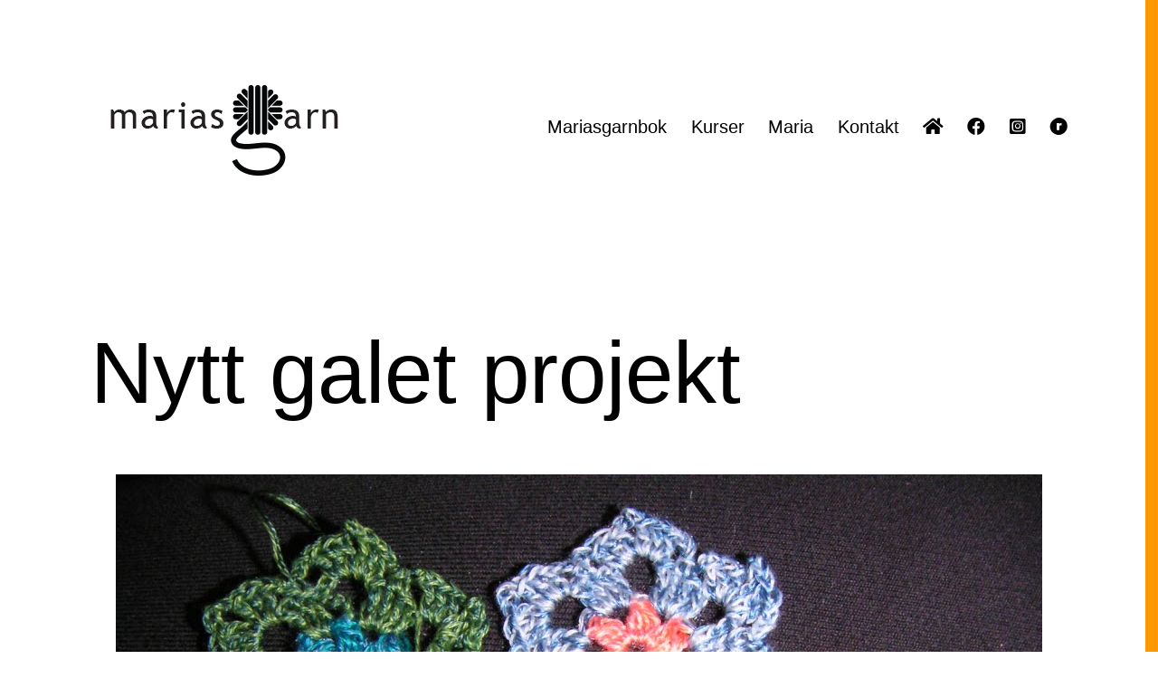

--- FILE ---
content_type: text/html; charset=UTF-8
request_url: http://mariasgarn.se/nytt-galet-projekt/
body_size: 12192
content:
<!doctype html>
<html lang="sv-SE" >
<head>
	<meta charset="UTF-8" />
	<meta name="viewport" content="width=device-width, initial-scale=1.0" />
	<title>Nytt galet projekt &#8211; Marias garn</title>
<meta name='robots' content='max-image-preview:large' />
	<style>img:is([sizes="auto" i], [sizes^="auto," i]) { contain-intrinsic-size: 3000px 1500px }</style>
	<link rel='dns-prefetch' href='//use.fontawesome.com' />
<link rel='dns-prefetch' href='//www.googletagmanager.com' />
<link rel="alternate" type="application/rss+xml" title="Marias garn &raquo; Webbflöde" href="http://mariasgarn.se/feed/" />
<link rel="alternate" type="application/rss+xml" title="Marias garn &raquo; Kommentarsflöde" href="http://mariasgarn.se/comments/feed/" />
<link rel="alternate" type="application/rss+xml" title="Marias garn &raquo; Kommentarsflöde för Nytt galet projekt" href="http://mariasgarn.se/nytt-galet-projekt/feed/" />
<script>
window._wpemojiSettings = {"baseUrl":"https:\/\/s.w.org\/images\/core\/emoji\/16.0.1\/72x72\/","ext":".png","svgUrl":"https:\/\/s.w.org\/images\/core\/emoji\/16.0.1\/svg\/","svgExt":".svg","source":{"concatemoji":"http:\/\/mariasgarn.se\/wp-includes\/js\/wp-emoji-release.min.js?ver=6.8.3"}};
/*! This file is auto-generated */
!function(s,n){var o,i,e;function c(e){try{var t={supportTests:e,timestamp:(new Date).valueOf()};sessionStorage.setItem(o,JSON.stringify(t))}catch(e){}}function p(e,t,n){e.clearRect(0,0,e.canvas.width,e.canvas.height),e.fillText(t,0,0);var t=new Uint32Array(e.getImageData(0,0,e.canvas.width,e.canvas.height).data),a=(e.clearRect(0,0,e.canvas.width,e.canvas.height),e.fillText(n,0,0),new Uint32Array(e.getImageData(0,0,e.canvas.width,e.canvas.height).data));return t.every(function(e,t){return e===a[t]})}function u(e,t){e.clearRect(0,0,e.canvas.width,e.canvas.height),e.fillText(t,0,0);for(var n=e.getImageData(16,16,1,1),a=0;a<n.data.length;a++)if(0!==n.data[a])return!1;return!0}function f(e,t,n,a){switch(t){case"flag":return n(e,"\ud83c\udff3\ufe0f\u200d\u26a7\ufe0f","\ud83c\udff3\ufe0f\u200b\u26a7\ufe0f")?!1:!n(e,"\ud83c\udde8\ud83c\uddf6","\ud83c\udde8\u200b\ud83c\uddf6")&&!n(e,"\ud83c\udff4\udb40\udc67\udb40\udc62\udb40\udc65\udb40\udc6e\udb40\udc67\udb40\udc7f","\ud83c\udff4\u200b\udb40\udc67\u200b\udb40\udc62\u200b\udb40\udc65\u200b\udb40\udc6e\u200b\udb40\udc67\u200b\udb40\udc7f");case"emoji":return!a(e,"\ud83e\udedf")}return!1}function g(e,t,n,a){var r="undefined"!=typeof WorkerGlobalScope&&self instanceof WorkerGlobalScope?new OffscreenCanvas(300,150):s.createElement("canvas"),o=r.getContext("2d",{willReadFrequently:!0}),i=(o.textBaseline="top",o.font="600 32px Arial",{});return e.forEach(function(e){i[e]=t(o,e,n,a)}),i}function t(e){var t=s.createElement("script");t.src=e,t.defer=!0,s.head.appendChild(t)}"undefined"!=typeof Promise&&(o="wpEmojiSettingsSupports",i=["flag","emoji"],n.supports={everything:!0,everythingExceptFlag:!0},e=new Promise(function(e){s.addEventListener("DOMContentLoaded",e,{once:!0})}),new Promise(function(t){var n=function(){try{var e=JSON.parse(sessionStorage.getItem(o));if("object"==typeof e&&"number"==typeof e.timestamp&&(new Date).valueOf()<e.timestamp+604800&&"object"==typeof e.supportTests)return e.supportTests}catch(e){}return null}();if(!n){if("undefined"!=typeof Worker&&"undefined"!=typeof OffscreenCanvas&&"undefined"!=typeof URL&&URL.createObjectURL&&"undefined"!=typeof Blob)try{var e="postMessage("+g.toString()+"("+[JSON.stringify(i),f.toString(),p.toString(),u.toString()].join(",")+"));",a=new Blob([e],{type:"text/javascript"}),r=new Worker(URL.createObjectURL(a),{name:"wpTestEmojiSupports"});return void(r.onmessage=function(e){c(n=e.data),r.terminate(),t(n)})}catch(e){}c(n=g(i,f,p,u))}t(n)}).then(function(e){for(var t in e)n.supports[t]=e[t],n.supports.everything=n.supports.everything&&n.supports[t],"flag"!==t&&(n.supports.everythingExceptFlag=n.supports.everythingExceptFlag&&n.supports[t]);n.supports.everythingExceptFlag=n.supports.everythingExceptFlag&&!n.supports.flag,n.DOMReady=!1,n.readyCallback=function(){n.DOMReady=!0}}).then(function(){return e}).then(function(){var e;n.supports.everything||(n.readyCallback(),(e=n.source||{}).concatemoji?t(e.concatemoji):e.wpemoji&&e.twemoji&&(t(e.twemoji),t(e.wpemoji)))}))}((window,document),window._wpemojiSettings);
</script>
<style id='wp-emoji-styles-inline-css'>

	img.wp-smiley, img.emoji {
		display: inline !important;
		border: none !important;
		box-shadow: none !important;
		height: 1em !important;
		width: 1em !important;
		margin: 0 0.07em !important;
		vertical-align: -0.1em !important;
		background: none !important;
		padding: 0 !important;
	}
</style>
<link rel='stylesheet' id='wp-block-library-css' href='http://mariasgarn.se/wp-includes/css/dist/block-library/style.min.css?ver=6.8.3' media='all' />
<style id='wp-block-library-theme-inline-css'>
.wp-block-audio :where(figcaption){color:#555;font-size:13px;text-align:center}.is-dark-theme .wp-block-audio :where(figcaption){color:#ffffffa6}.wp-block-audio{margin:0 0 1em}.wp-block-code{border:1px solid #ccc;border-radius:4px;font-family:Menlo,Consolas,monaco,monospace;padding:.8em 1em}.wp-block-embed :where(figcaption){color:#555;font-size:13px;text-align:center}.is-dark-theme .wp-block-embed :where(figcaption){color:#ffffffa6}.wp-block-embed{margin:0 0 1em}.blocks-gallery-caption{color:#555;font-size:13px;text-align:center}.is-dark-theme .blocks-gallery-caption{color:#ffffffa6}:root :where(.wp-block-image figcaption){color:#555;font-size:13px;text-align:center}.is-dark-theme :root :where(.wp-block-image figcaption){color:#ffffffa6}.wp-block-image{margin:0 0 1em}.wp-block-pullquote{border-bottom:4px solid;border-top:4px solid;color:currentColor;margin-bottom:1.75em}.wp-block-pullquote cite,.wp-block-pullquote footer,.wp-block-pullquote__citation{color:currentColor;font-size:.8125em;font-style:normal;text-transform:uppercase}.wp-block-quote{border-left:.25em solid;margin:0 0 1.75em;padding-left:1em}.wp-block-quote cite,.wp-block-quote footer{color:currentColor;font-size:.8125em;font-style:normal;position:relative}.wp-block-quote:where(.has-text-align-right){border-left:none;border-right:.25em solid;padding-left:0;padding-right:1em}.wp-block-quote:where(.has-text-align-center){border:none;padding-left:0}.wp-block-quote.is-large,.wp-block-quote.is-style-large,.wp-block-quote:where(.is-style-plain){border:none}.wp-block-search .wp-block-search__label{font-weight:700}.wp-block-search__button{border:1px solid #ccc;padding:.375em .625em}:where(.wp-block-group.has-background){padding:1.25em 2.375em}.wp-block-separator.has-css-opacity{opacity:.4}.wp-block-separator{border:none;border-bottom:2px solid;margin-left:auto;margin-right:auto}.wp-block-separator.has-alpha-channel-opacity{opacity:1}.wp-block-separator:not(.is-style-wide):not(.is-style-dots){width:100px}.wp-block-separator.has-background:not(.is-style-dots){border-bottom:none;height:1px}.wp-block-separator.has-background:not(.is-style-wide):not(.is-style-dots){height:2px}.wp-block-table{margin:0 0 1em}.wp-block-table td,.wp-block-table th{word-break:normal}.wp-block-table :where(figcaption){color:#555;font-size:13px;text-align:center}.is-dark-theme .wp-block-table :where(figcaption){color:#ffffffa6}.wp-block-video :where(figcaption){color:#555;font-size:13px;text-align:center}.is-dark-theme .wp-block-video :where(figcaption){color:#ffffffa6}.wp-block-video{margin:0 0 1em}:root :where(.wp-block-template-part.has-background){margin-bottom:0;margin-top:0;padding:1.25em 2.375em}
</style>
<style id='classic-theme-styles-inline-css'>
/*! This file is auto-generated */
.wp-block-button__link{color:#fff;background-color:#32373c;border-radius:9999px;box-shadow:none;text-decoration:none;padding:calc(.667em + 2px) calc(1.333em + 2px);font-size:1.125em}.wp-block-file__button{background:#32373c;color:#fff;text-decoration:none}
</style>
<link rel='stylesheet' id='twenty-twenty-one-custom-color-overrides-css' href='http://mariasgarn.se/wp-content/themes/twentytwentyone/assets/css/custom-color-overrides.css?ver=2.5' media='all' />
<style id='twenty-twenty-one-custom-color-overrides-inline-css'>
:root .editor-styles-wrapper{--global--color-background: #ffffff;--global--color-primary: #000;--global--color-secondary: #000;--button--color-background: #000;--button--color-text-hover: #000;}
</style>
<style id='font-awesome-svg-styles-default-inline-css'>
.svg-inline--fa {
  display: inline-block;
  height: 1em;
  overflow: visible;
  vertical-align: -.125em;
}
</style>
<link rel='stylesheet' id='font-awesome-svg-styles-css' href='http://mariasgarn.se/wp-content/uploads/font-awesome/v5.15.4/css/svg-with-js.css' media='all' />
<style id='font-awesome-svg-styles-inline-css'>
   .wp-block-font-awesome-icon svg::before,
   .wp-rich-text-font-awesome-icon svg::before {content: unset;}
</style>
<style id='global-styles-inline-css'>
:root{--wp--preset--aspect-ratio--square: 1;--wp--preset--aspect-ratio--4-3: 4/3;--wp--preset--aspect-ratio--3-4: 3/4;--wp--preset--aspect-ratio--3-2: 3/2;--wp--preset--aspect-ratio--2-3: 2/3;--wp--preset--aspect-ratio--16-9: 16/9;--wp--preset--aspect-ratio--9-16: 9/16;--wp--preset--color--black: #000000;--wp--preset--color--cyan-bluish-gray: #abb8c3;--wp--preset--color--white: #FFFFFF;--wp--preset--color--pale-pink: #f78da7;--wp--preset--color--vivid-red: #cf2e2e;--wp--preset--color--luminous-vivid-orange: #ff6900;--wp--preset--color--luminous-vivid-amber: #fcb900;--wp--preset--color--light-green-cyan: #7bdcb5;--wp--preset--color--vivid-green-cyan: #00d084;--wp--preset--color--pale-cyan-blue: #8ed1fc;--wp--preset--color--vivid-cyan-blue: #0693e3;--wp--preset--color--vivid-purple: #9b51e0;--wp--preset--color--dark-gray: #28303D;--wp--preset--color--gray: #39414D;--wp--preset--color--green: #D1E4DD;--wp--preset--color--blue: #D1DFE4;--wp--preset--color--purple: #D1D1E4;--wp--preset--color--red: #E4D1D1;--wp--preset--color--orange: #E4DAD1;--wp--preset--color--yellow: #EEEADD;--wp--preset--gradient--vivid-cyan-blue-to-vivid-purple: linear-gradient(135deg,rgba(6,147,227,1) 0%,rgb(155,81,224) 100%);--wp--preset--gradient--light-green-cyan-to-vivid-green-cyan: linear-gradient(135deg,rgb(122,220,180) 0%,rgb(0,208,130) 100%);--wp--preset--gradient--luminous-vivid-amber-to-luminous-vivid-orange: linear-gradient(135deg,rgba(252,185,0,1) 0%,rgba(255,105,0,1) 100%);--wp--preset--gradient--luminous-vivid-orange-to-vivid-red: linear-gradient(135deg,rgba(255,105,0,1) 0%,rgb(207,46,46) 100%);--wp--preset--gradient--very-light-gray-to-cyan-bluish-gray: linear-gradient(135deg,rgb(238,238,238) 0%,rgb(169,184,195) 100%);--wp--preset--gradient--cool-to-warm-spectrum: linear-gradient(135deg,rgb(74,234,220) 0%,rgb(151,120,209) 20%,rgb(207,42,186) 40%,rgb(238,44,130) 60%,rgb(251,105,98) 80%,rgb(254,248,76) 100%);--wp--preset--gradient--blush-light-purple: linear-gradient(135deg,rgb(255,206,236) 0%,rgb(152,150,240) 100%);--wp--preset--gradient--blush-bordeaux: linear-gradient(135deg,rgb(254,205,165) 0%,rgb(254,45,45) 50%,rgb(107,0,62) 100%);--wp--preset--gradient--luminous-dusk: linear-gradient(135deg,rgb(255,203,112) 0%,rgb(199,81,192) 50%,rgb(65,88,208) 100%);--wp--preset--gradient--pale-ocean: linear-gradient(135deg,rgb(255,245,203) 0%,rgb(182,227,212) 50%,rgb(51,167,181) 100%);--wp--preset--gradient--electric-grass: linear-gradient(135deg,rgb(202,248,128) 0%,rgb(113,206,126) 100%);--wp--preset--gradient--midnight: linear-gradient(135deg,rgb(2,3,129) 0%,rgb(40,116,252) 100%);--wp--preset--gradient--purple-to-yellow: linear-gradient(160deg, #D1D1E4 0%, #EEEADD 100%);--wp--preset--gradient--yellow-to-purple: linear-gradient(160deg, #EEEADD 0%, #D1D1E4 100%);--wp--preset--gradient--green-to-yellow: linear-gradient(160deg, #D1E4DD 0%, #EEEADD 100%);--wp--preset--gradient--yellow-to-green: linear-gradient(160deg, #EEEADD 0%, #D1E4DD 100%);--wp--preset--gradient--red-to-yellow: linear-gradient(160deg, #E4D1D1 0%, #EEEADD 100%);--wp--preset--gradient--yellow-to-red: linear-gradient(160deg, #EEEADD 0%, #E4D1D1 100%);--wp--preset--gradient--purple-to-red: linear-gradient(160deg, #D1D1E4 0%, #E4D1D1 100%);--wp--preset--gradient--red-to-purple: linear-gradient(160deg, #E4D1D1 0%, #D1D1E4 100%);--wp--preset--font-size--small: 18px;--wp--preset--font-size--medium: 20px;--wp--preset--font-size--large: 24px;--wp--preset--font-size--x-large: 42px;--wp--preset--font-size--extra-small: 16px;--wp--preset--font-size--normal: 20px;--wp--preset--font-size--extra-large: 40px;--wp--preset--font-size--huge: 96px;--wp--preset--font-size--gigantic: 144px;--wp--preset--spacing--20: 0.44rem;--wp--preset--spacing--30: 0.67rem;--wp--preset--spacing--40: 1rem;--wp--preset--spacing--50: 1.5rem;--wp--preset--spacing--60: 2.25rem;--wp--preset--spacing--70: 3.38rem;--wp--preset--spacing--80: 5.06rem;--wp--preset--shadow--natural: 6px 6px 9px rgba(0, 0, 0, 0.2);--wp--preset--shadow--deep: 12px 12px 50px rgba(0, 0, 0, 0.4);--wp--preset--shadow--sharp: 6px 6px 0px rgba(0, 0, 0, 0.2);--wp--preset--shadow--outlined: 6px 6px 0px -3px rgba(255, 255, 255, 1), 6px 6px rgba(0, 0, 0, 1);--wp--preset--shadow--crisp: 6px 6px 0px rgba(0, 0, 0, 1);}:where(.is-layout-flex){gap: 0.5em;}:where(.is-layout-grid){gap: 0.5em;}body .is-layout-flex{display: flex;}.is-layout-flex{flex-wrap: wrap;align-items: center;}.is-layout-flex > :is(*, div){margin: 0;}body .is-layout-grid{display: grid;}.is-layout-grid > :is(*, div){margin: 0;}:where(.wp-block-columns.is-layout-flex){gap: 2em;}:where(.wp-block-columns.is-layout-grid){gap: 2em;}:where(.wp-block-post-template.is-layout-flex){gap: 1.25em;}:where(.wp-block-post-template.is-layout-grid){gap: 1.25em;}.has-black-color{color: var(--wp--preset--color--black) !important;}.has-cyan-bluish-gray-color{color: var(--wp--preset--color--cyan-bluish-gray) !important;}.has-white-color{color: var(--wp--preset--color--white) !important;}.has-pale-pink-color{color: var(--wp--preset--color--pale-pink) !important;}.has-vivid-red-color{color: var(--wp--preset--color--vivid-red) !important;}.has-luminous-vivid-orange-color{color: var(--wp--preset--color--luminous-vivid-orange) !important;}.has-luminous-vivid-amber-color{color: var(--wp--preset--color--luminous-vivid-amber) !important;}.has-light-green-cyan-color{color: var(--wp--preset--color--light-green-cyan) !important;}.has-vivid-green-cyan-color{color: var(--wp--preset--color--vivid-green-cyan) !important;}.has-pale-cyan-blue-color{color: var(--wp--preset--color--pale-cyan-blue) !important;}.has-vivid-cyan-blue-color{color: var(--wp--preset--color--vivid-cyan-blue) !important;}.has-vivid-purple-color{color: var(--wp--preset--color--vivid-purple) !important;}.has-black-background-color{background-color: var(--wp--preset--color--black) !important;}.has-cyan-bluish-gray-background-color{background-color: var(--wp--preset--color--cyan-bluish-gray) !important;}.has-white-background-color{background-color: var(--wp--preset--color--white) !important;}.has-pale-pink-background-color{background-color: var(--wp--preset--color--pale-pink) !important;}.has-vivid-red-background-color{background-color: var(--wp--preset--color--vivid-red) !important;}.has-luminous-vivid-orange-background-color{background-color: var(--wp--preset--color--luminous-vivid-orange) !important;}.has-luminous-vivid-amber-background-color{background-color: var(--wp--preset--color--luminous-vivid-amber) !important;}.has-light-green-cyan-background-color{background-color: var(--wp--preset--color--light-green-cyan) !important;}.has-vivid-green-cyan-background-color{background-color: var(--wp--preset--color--vivid-green-cyan) !important;}.has-pale-cyan-blue-background-color{background-color: var(--wp--preset--color--pale-cyan-blue) !important;}.has-vivid-cyan-blue-background-color{background-color: var(--wp--preset--color--vivid-cyan-blue) !important;}.has-vivid-purple-background-color{background-color: var(--wp--preset--color--vivid-purple) !important;}.has-black-border-color{border-color: var(--wp--preset--color--black) !important;}.has-cyan-bluish-gray-border-color{border-color: var(--wp--preset--color--cyan-bluish-gray) !important;}.has-white-border-color{border-color: var(--wp--preset--color--white) !important;}.has-pale-pink-border-color{border-color: var(--wp--preset--color--pale-pink) !important;}.has-vivid-red-border-color{border-color: var(--wp--preset--color--vivid-red) !important;}.has-luminous-vivid-orange-border-color{border-color: var(--wp--preset--color--luminous-vivid-orange) !important;}.has-luminous-vivid-amber-border-color{border-color: var(--wp--preset--color--luminous-vivid-amber) !important;}.has-light-green-cyan-border-color{border-color: var(--wp--preset--color--light-green-cyan) !important;}.has-vivid-green-cyan-border-color{border-color: var(--wp--preset--color--vivid-green-cyan) !important;}.has-pale-cyan-blue-border-color{border-color: var(--wp--preset--color--pale-cyan-blue) !important;}.has-vivid-cyan-blue-border-color{border-color: var(--wp--preset--color--vivid-cyan-blue) !important;}.has-vivid-purple-border-color{border-color: var(--wp--preset--color--vivid-purple) !important;}.has-vivid-cyan-blue-to-vivid-purple-gradient-background{background: var(--wp--preset--gradient--vivid-cyan-blue-to-vivid-purple) !important;}.has-light-green-cyan-to-vivid-green-cyan-gradient-background{background: var(--wp--preset--gradient--light-green-cyan-to-vivid-green-cyan) !important;}.has-luminous-vivid-amber-to-luminous-vivid-orange-gradient-background{background: var(--wp--preset--gradient--luminous-vivid-amber-to-luminous-vivid-orange) !important;}.has-luminous-vivid-orange-to-vivid-red-gradient-background{background: var(--wp--preset--gradient--luminous-vivid-orange-to-vivid-red) !important;}.has-very-light-gray-to-cyan-bluish-gray-gradient-background{background: var(--wp--preset--gradient--very-light-gray-to-cyan-bluish-gray) !important;}.has-cool-to-warm-spectrum-gradient-background{background: var(--wp--preset--gradient--cool-to-warm-spectrum) !important;}.has-blush-light-purple-gradient-background{background: var(--wp--preset--gradient--blush-light-purple) !important;}.has-blush-bordeaux-gradient-background{background: var(--wp--preset--gradient--blush-bordeaux) !important;}.has-luminous-dusk-gradient-background{background: var(--wp--preset--gradient--luminous-dusk) !important;}.has-pale-ocean-gradient-background{background: var(--wp--preset--gradient--pale-ocean) !important;}.has-electric-grass-gradient-background{background: var(--wp--preset--gradient--electric-grass) !important;}.has-midnight-gradient-background{background: var(--wp--preset--gradient--midnight) !important;}.has-small-font-size{font-size: var(--wp--preset--font-size--small) !important;}.has-medium-font-size{font-size: var(--wp--preset--font-size--medium) !important;}.has-large-font-size{font-size: var(--wp--preset--font-size--large) !important;}.has-x-large-font-size{font-size: var(--wp--preset--font-size--x-large) !important;}
:where(.wp-block-post-template.is-layout-flex){gap: 1.25em;}:where(.wp-block-post-template.is-layout-grid){gap: 1.25em;}
:where(.wp-block-columns.is-layout-flex){gap: 2em;}:where(.wp-block-columns.is-layout-grid){gap: 2em;}
:root :where(.wp-block-pullquote){font-size: 1.5em;line-height: 1.6;}
</style>
<link rel='stylesheet' id='twenty-twenty-one-style-css' href='http://mariasgarn.se/wp-content/themes/twentytwentyone/style.css?ver=2.5' media='all' />
<style id='twenty-twenty-one-style-inline-css'>
:root{--global--color-background: #ffffff;--global--color-primary: #000;--global--color-secondary: #000;--button--color-background: #000;--button--color-text-hover: #000;}
</style>
<link rel='stylesheet' id='twenty-twenty-one-print-style-css' href='http://mariasgarn.se/wp-content/themes/twentytwentyone/assets/css/print.css?ver=2.5' media='print' />
<link rel='stylesheet' id='font-awesome-official-css' href='https://use.fontawesome.com/releases/v5.15.4/css/all.css' media='all' integrity="sha384-DyZ88mC6Up2uqS4h/KRgHuoeGwBcD4Ng9SiP4dIRy0EXTlnuz47vAwmeGwVChigm" crossorigin="anonymous" />
<link rel='stylesheet' id='font-awesome-official-v4shim-css' href='https://use.fontawesome.com/releases/v5.15.4/css/v4-shims.css' media='all' integrity="sha384-Vq76wejb3QJM4nDatBa5rUOve+9gkegsjCebvV/9fvXlGWo4HCMR4cJZjjcF6Viv" crossorigin="anonymous" />
<style id='font-awesome-official-v4shim-inline-css'>
@font-face {
font-family: "FontAwesome";
font-display: block;
src: url("https://use.fontawesome.com/releases/v5.15.4/webfonts/fa-brands-400.eot"),
		url("https://use.fontawesome.com/releases/v5.15.4/webfonts/fa-brands-400.eot?#iefix") format("embedded-opentype"),
		url("https://use.fontawesome.com/releases/v5.15.4/webfonts/fa-brands-400.woff2") format("woff2"),
		url("https://use.fontawesome.com/releases/v5.15.4/webfonts/fa-brands-400.woff") format("woff"),
		url("https://use.fontawesome.com/releases/v5.15.4/webfonts/fa-brands-400.ttf") format("truetype"),
		url("https://use.fontawesome.com/releases/v5.15.4/webfonts/fa-brands-400.svg#fontawesome") format("svg");
}

@font-face {
font-family: "FontAwesome";
font-display: block;
src: url("https://use.fontawesome.com/releases/v5.15.4/webfonts/fa-solid-900.eot"),
		url("https://use.fontawesome.com/releases/v5.15.4/webfonts/fa-solid-900.eot?#iefix") format("embedded-opentype"),
		url("https://use.fontawesome.com/releases/v5.15.4/webfonts/fa-solid-900.woff2") format("woff2"),
		url("https://use.fontawesome.com/releases/v5.15.4/webfonts/fa-solid-900.woff") format("woff"),
		url("https://use.fontawesome.com/releases/v5.15.4/webfonts/fa-solid-900.ttf") format("truetype"),
		url("https://use.fontawesome.com/releases/v5.15.4/webfonts/fa-solid-900.svg#fontawesome") format("svg");
}

@font-face {
font-family: "FontAwesome";
font-display: block;
src: url("https://use.fontawesome.com/releases/v5.15.4/webfonts/fa-regular-400.eot"),
		url("https://use.fontawesome.com/releases/v5.15.4/webfonts/fa-regular-400.eot?#iefix") format("embedded-opentype"),
		url("https://use.fontawesome.com/releases/v5.15.4/webfonts/fa-regular-400.woff2") format("woff2"),
		url("https://use.fontawesome.com/releases/v5.15.4/webfonts/fa-regular-400.woff") format("woff"),
		url("https://use.fontawesome.com/releases/v5.15.4/webfonts/fa-regular-400.ttf") format("truetype"),
		url("https://use.fontawesome.com/releases/v5.15.4/webfonts/fa-regular-400.svg#fontawesome") format("svg");
unicode-range: U+F004-F005,U+F007,U+F017,U+F022,U+F024,U+F02E,U+F03E,U+F044,U+F057-F059,U+F06E,U+F070,U+F075,U+F07B-F07C,U+F080,U+F086,U+F089,U+F094,U+F09D,U+F0A0,U+F0A4-F0A7,U+F0C5,U+F0C7-F0C8,U+F0E0,U+F0EB,U+F0F3,U+F0F8,U+F0FE,U+F111,U+F118-F11A,U+F11C,U+F133,U+F144,U+F146,U+F14A,U+F14D-F14E,U+F150-F152,U+F15B-F15C,U+F164-F165,U+F185-F186,U+F191-F192,U+F1AD,U+F1C1-F1C9,U+F1CD,U+F1D8,U+F1E3,U+F1EA,U+F1F6,U+F1F9,U+F20A,U+F247-F249,U+F24D,U+F254-F25B,U+F25D,U+F267,U+F271-F274,U+F279,U+F28B,U+F28D,U+F2B5-F2B6,U+F2B9,U+F2BB,U+F2BD,U+F2C1-F2C2,U+F2D0,U+F2D2,U+F2DC,U+F2ED,U+F328,U+F358-F35B,U+F3A5,U+F3D1,U+F410,U+F4AD;
}
</style>
<script id="twenty-twenty-one-ie11-polyfills-js-after">
( Element.prototype.matches && Element.prototype.closest && window.NodeList && NodeList.prototype.forEach ) || document.write( '<script src="http://mariasgarn.se/wp-content/themes/twentytwentyone/assets/js/polyfills.js?ver=2.5"></scr' + 'ipt>' );
</script>
<script src="http://mariasgarn.se/wp-content/themes/twentytwentyone/assets/js/primary-navigation.js?ver=2.5" id="twenty-twenty-one-primary-navigation-script-js" defer data-wp-strategy="defer"></script>
<link rel="https://api.w.org/" href="http://mariasgarn.se/wp-json/" /><link rel="alternate" title="JSON" type="application/json" href="http://mariasgarn.se/wp-json/wp/v2/posts/7607" /><link rel="EditURI" type="application/rsd+xml" title="RSD" href="http://mariasgarn.se/xmlrpc.php?rsd" />
<meta name="generator" content="WordPress 6.8.3" />
<link rel="canonical" href="http://mariasgarn.se/nytt-galet-projekt/" />
<link rel='shortlink' href='http://mariasgarn.se/?p=7607' />
<link rel="alternate" title="oEmbed (JSON)" type="application/json+oembed" href="http://mariasgarn.se/wp-json/oembed/1.0/embed?url=http%3A%2F%2Fmariasgarn.se%2Fnytt-galet-projekt%2F" />
<link rel="alternate" title="oEmbed (XML)" type="text/xml+oembed" href="http://mariasgarn.se/wp-json/oembed/1.0/embed?url=http%3A%2F%2Fmariasgarn.se%2Fnytt-galet-projekt%2F&#038;format=xml" />
<meta name="generator" content="Site Kit by Google 1.157.0" /><style id="custom-background-css">
body.custom-background { background-color: #ffffff; background-image: url("http://mariasgarn.se/wp-content/uploads/2022/01/linje-2.png"); background-position: right top; background-size: auto; background-repeat: repeat; background-attachment: scroll; }
</style>
	<link rel="icon" href="http://mariasgarn.se/wp-content/uploads/2022/01/cropped-MariasGarn_Garn_Sv-32x32.png" sizes="32x32" />
<link rel="icon" href="http://mariasgarn.se/wp-content/uploads/2022/01/cropped-MariasGarn_Garn_Sv-192x192.png" sizes="192x192" />
<link rel="apple-touch-icon" href="http://mariasgarn.se/wp-content/uploads/2022/01/cropped-MariasGarn_Garn_Sv-180x180.png" />
<meta name="msapplication-TileImage" content="http://mariasgarn.se/wp-content/uploads/2022/01/cropped-MariasGarn_Garn_Sv-270x270.png" />
		<style id="wp-custom-css">
			.site-info {display: none; }		</style>
		</head>

<body class="wp-singular post-template-default single single-post postid-7607 single-format-standard custom-background wp-custom-logo wp-embed-responsive wp-theme-twentytwentyone is-light-theme has-background-white no-js singular has-main-navigation">
<div id="page" class="site">
	<a class="skip-link screen-reader-text" href="#content">
		Hoppa till innehåll	</a>

	
<header id="masthead" class="site-header has-logo has-menu">

	

<div class="site-branding">

			<div class="site-logo"><a href="http://mariasgarn.se/" class="custom-logo-link" rel="home"><img width="300" height="100" src="http://mariasgarn.se/wp-content/uploads/2022/01/Marias-Garn-Logga-300-x-100.png" class="custom-logo" alt="Marias Garn Logga" decoding="async" /></a></div>
	
						<p class="screen-reader-text"><a href="http://mariasgarn.se/" rel="home">Marias garn</a></p>
			
	</div><!-- .site-branding -->
	
	<nav id="site-navigation" class="primary-navigation" aria-label="Primär meny">
		<div class="menu-button-container">
			<button id="primary-mobile-menu" class="button" aria-controls="primary-menu-list" aria-expanded="false">
				<span class="dropdown-icon open">Meny					<svg class="svg-icon" width="24" height="24" aria-hidden="true" role="img" focusable="false" viewBox="0 0 24 24" fill="none" xmlns="http://www.w3.org/2000/svg"><path fill-rule="evenodd" clip-rule="evenodd" d="M4.5 6H19.5V7.5H4.5V6ZM4.5 12H19.5V13.5H4.5V12ZM19.5 18H4.5V19.5H19.5V18Z" fill="currentColor"/></svg>				</span>
				<span class="dropdown-icon close">Stäng					<svg class="svg-icon" width="24" height="24" aria-hidden="true" role="img" focusable="false" viewBox="0 0 24 24" fill="none" xmlns="http://www.w3.org/2000/svg"><path fill-rule="evenodd" clip-rule="evenodd" d="M12 10.9394L5.53033 4.46973L4.46967 5.53039L10.9393 12.0001L4.46967 18.4697L5.53033 19.5304L12 13.0607L18.4697 19.5304L19.5303 18.4697L13.0607 12.0001L19.5303 5.53039L18.4697 4.46973L12 10.9394Z" fill="currentColor"/></svg>				</span>
			</button><!-- #primary-mobile-menu -->
		</div><!-- .menu-button-container -->
		<div class="primary-menu-container"><ul id="primary-menu-list" class="menu-wrapper"><li id="menu-item-14988325" class="menu-item menu-item-type-custom menu-item-object-custom menu-item-14988325"><a target="_blank" href="https://mariasgarn.se/marias-garnbok/">Mariasgarnbok</a></li>
<li id="menu-item-2763" class="menu-item menu-item-type-post_type menu-item-object-page menu-item-2763"><a href="http://mariasgarn.se/kurser/">Kurser</a></li>
<li id="menu-item-2764" class="menu-item menu-item-type-post_type menu-item-object-page menu-item-2764"><a href="http://mariasgarn.se/maria/">Maria</a></li>
<li id="menu-item-2772" class="menu-item menu-item-type-post_type menu-item-object-page menu-item-2772"><a href="http://mariasgarn.se/kontakta/">Kontakt</a></li>
<li id="menu-item-14984065" class="menu-item menu-item-type-custom menu-item-object-custom menu-item-14984065"><a href="/"><i class="fas fa-home"></i></a></li>
<li id="menu-item-14984072" class="menu-item menu-item-type-custom menu-item-object-custom menu-item-14984072"><a target="_blank" href="https://www.facebook.com/MariasGarn"><i class="fab fa-facebook"></i></a></li>
<li id="menu-item-14984074" class="menu-item menu-item-type-custom menu-item-object-custom menu-item-14984074"><a target="_blank" href="https://www.instagram.com/mariasgarn/"><i class="fab fa-instagram-square"></i></a></li>
<li id="menu-item-14984075" class="menu-item menu-item-type-custom menu-item-object-custom menu-item-14984075"><a target="_blank" href="https://www.ravelry.com/designers/marias-garn"><i class="fab fa-ravelry"></i></a></li>
</ul></div>	</nav><!-- #site-navigation -->
	
</header><!-- #masthead -->

	<div id="content" class="site-content">
		<div id="primary" class="content-area">
			<main id="main" class="site-main">

<article id="post-7607" class="post-7607 post type-post status-publish format-standard has-post-thumbnail hentry tag-virkad-blomsjal tag-virkat entry">

	<header class="entry-header alignwide">
		<h1 class="entry-title">Nytt galet projekt</h1>		
		
			<figure class="post-thumbnail">
				<img width="1024" height="768" src="http://mariasgarn.se/wp-content/uploads/2008/07/Virkadsjalstart.jpg" class="attachment-post-thumbnail size-post-thumbnail wp-post-image" alt="" decoding="async" fetchpriority="high" srcset="http://mariasgarn.se/wp-content/uploads/2008/07/Virkadsjalstart.jpg 1024w, http://mariasgarn.se/wp-content/uploads/2008/07/Virkadsjalstart-300x225.jpg 300w" sizes="(max-width: 1024px) 100vw, 1024px" style="width:100%;height:75%;max-width:1024px;" />							</figure><!-- .post-thumbnail -->

					</header><!-- .entry-header -->

	<div class="entry-content">
		<p>Måste börja med att tacka för alla rara kommentarer jag fått om min Aberlady, ser fram emot att få prova den när den är heltorr.<br />I våras hade en av mina kunder en helt underbar virkad sjal på sig. Den var virkad i supertunnt lin i massor av färger. Sedan dess har jag sökt efter det ultimata virkade motivet att använda i detta projekt, efter många provvirkningar har jag nu skapat mitt &#8221;eget&#8221;. Jag virkar i dubbelt sytrådstunnt silke (Como 30 &amp; Como 60) på virknål 2mm och motiven blir ett par centimeter stora (små). <img decoding="async" id="BLOGGER_PHOTO_ID_5220941307349616226" style="DISPLAY: block; MARGIN: 0px auto 10px; CURSOR: hand; TEXT-ALIGN: center" alt="" src="http://mariasgarn.se/wp-content/uploads/2008/07/Virkadsjalstart-300x225.jpg" border="0" />Jag har inte räknat ut många jag behöver (men det blir nog många). Detta blir min flygplansvirkning när jag skall ut &amp; flyga på semestern (stickor är ju förbjudna, men virknål verkar man inte veta vad det är).</p>
	</div><!-- .entry-content -->

	<footer class="entry-footer default-max-width">
		<div class="posted-by"><span class="posted-on">Publicerat den <time class="entry-date published updated" datetime="2008-07-09T11:12:00+02:00">9 juli, 2008</time></span><span class="byline">av <a href="http://mariasgarn.se/author/mariasgarn/" rel="author">Maria</a></span></div><div class="post-taxonomies"><span class="cat-links">Kategoriserat som Okategoriserade </span><span class="tags-links">Märkt <a href="http://mariasgarn.se/tag/virkad-blomsjal/" rel="tag">Virkad blomsjal</a>, <a href="http://mariasgarn.se/tag/virkat/" rel="tag">Virkat</a></span></div>	</footer><!-- .entry-footer -->

				
</article><!-- #post-7607 -->

<div id="comments" class="comments-area default-max-width show-avatars">

			<h2 class="comments-title">
							4 kommentarer					</h2><!-- .comments-title -->

		<ol class="comment-list">
					<li id="comment-9831" class="comment even thread-even depth-1">
			<article id="div-comment-9831" class="comment-body">
				<footer class="comment-meta">
					<div class="comment-author vcard">
						<img alt='' src='https://secure.gravatar.com/avatar/7afe331ed18d7224b694992c6bea1ba99cfddae2f3395f423b8ee3843219b397?s=60&#038;d=mm&#038;r=g' srcset='https://secure.gravatar.com/avatar/7afe331ed18d7224b694992c6bea1ba99cfddae2f3395f423b8ee3843219b397?s=120&#038;d=mm&#038;r=g 2x' class='avatar avatar-60 photo' height='60' width='60' decoding='async'/>						<b class="fn"><a href="http://mariasgarnhandelser.blogspot.com/strikkekatten.net/blog" class="url" rel="ugc external nofollow">Kattepus</a></b> <span class="says">skriver:</span>					</div><!-- .comment-author -->

					<div class="comment-metadata">
						<a href="http://mariasgarn.se/nytt-galet-projekt/#comment-9831"><time datetime="2008-07-09T11:30:00+02:00">9 juli, 2008 kl. 11:30</time></a>					</div><!-- .comment-metadata -->

									</footer><!-- .comment-meta -->

				<div class="comment-content">
					<p>Stiliga blommor 🙂 Det ligger f&ouml;rresten en award till dej p&aring; min blogg</p>
				</div><!-- .comment-content -->

							</article><!-- .comment-body -->
		</li><!-- #comment-## -->
		<li id="comment-9832" class="comment odd alt thread-odd thread-alt depth-1">
			<article id="div-comment-9832" class="comment-body">
				<footer class="comment-meta">
					<div class="comment-author vcard">
						<img alt='' src='https://secure.gravatar.com/avatar/7afe331ed18d7224b694992c6bea1ba99cfddae2f3395f423b8ee3843219b397?s=60&#038;d=mm&#038;r=g' srcset='https://secure.gravatar.com/avatar/7afe331ed18d7224b694992c6bea1ba99cfddae2f3395f423b8ee3843219b397?s=120&#038;d=mm&#038;r=g 2x' class='avatar avatar-60 photo' height='60' width='60' decoding='async'/>						<b class="fn"><a href="http://www.blogger.com/profile/06046838089098847636" class="url" rel="ugc external nofollow">Eva i Stäket</a></b> <span class="says">skriver:</span>					</div><!-- .comment-author -->

					<div class="comment-metadata">
						<a href="http://mariasgarn.se/nytt-galet-projekt/#comment-9832"><time datetime="2008-07-09T12:32:00+02:00">9 juli, 2008 kl. 12:32</time></a>					</div><!-- .comment-metadata -->

									</footer><!-- .comment-meta -->

				<div class="comment-content">
					<p>J&auml;ttefina blommor! Den sjalen blir nog n&aring;got slldeles extra.</p>
<p>SAS till&aring;ter &auml;ven metallstickor p&aring; flyget nu. Det var flera som testade det n&auml;r vi fl&ouml;g hem i s&ouml;ndags. T.o.m. sax gick igenom s&auml;kerhetskontrollen! Men det &auml;r s&auml;kert inte alla flygbolag som &auml;r lika gener&ouml;sa.</p>
				</div><!-- .comment-content -->

							</article><!-- .comment-body -->
		</li><!-- #comment-## -->
		<li id="comment-9833" class="comment even thread-even depth-1">
			<article id="div-comment-9833" class="comment-body">
				<footer class="comment-meta">
					<div class="comment-author vcard">
						<img alt='' src='https://secure.gravatar.com/avatar/7afe331ed18d7224b694992c6bea1ba99cfddae2f3395f423b8ee3843219b397?s=60&#038;d=mm&#038;r=g' srcset='https://secure.gravatar.com/avatar/7afe331ed18d7224b694992c6bea1ba99cfddae2f3395f423b8ee3843219b397?s=120&#038;d=mm&#038;r=g 2x' class='avatar avatar-60 photo' height='60' width='60' decoding='async'/>						<b class="fn"><a href="http://snigelmamman.blogg.se/" class="url" rel="ugc external nofollow">Pia</a></b> <span class="says">skriver:</span>					</div><!-- .comment-author -->

					<div class="comment-metadata">
						<a href="http://mariasgarn.se/nytt-galet-projekt/#comment-9833"><time datetime="2008-07-09T19:57:00+02:00">9 juli, 2008 kl. 19:57</time></a>					</div><!-- .comment-metadata -->

									</footer><!-- .comment-meta -->

				<div class="comment-content">
					<p>Det l&aring;ter v&auml;ldigt l&auml;ckert med dessa miniblommor!</p>
				</div><!-- .comment-content -->

							</article><!-- .comment-body -->
		</li><!-- #comment-## -->
		<li id="comment-9835" class="comment odd alt thread-odd thread-alt depth-1">
			<article id="div-comment-9835" class="comment-body">
				<footer class="comment-meta">
					<div class="comment-author vcard">
						<img alt='' src='https://secure.gravatar.com/avatar/7afe331ed18d7224b694992c6bea1ba99cfddae2f3395f423b8ee3843219b397?s=60&#038;d=mm&#038;r=g' srcset='https://secure.gravatar.com/avatar/7afe331ed18d7224b694992c6bea1ba99cfddae2f3395f423b8ee3843219b397?s=120&#038;d=mm&#038;r=g 2x' class='avatar avatar-60 photo' height='60' width='60' loading='lazy' decoding='async'/>						<b class="fn"><a href="http://www.blogger.com/profile/13770749963541832072" class="url" rel="ugc external nofollow">Soili</a></b> <span class="says">skriver:</span>					</div><!-- .comment-author -->

					<div class="comment-metadata">
						<a href="http://mariasgarn.se/nytt-galet-projekt/#comment-9835"><time datetime="2008-07-11T10:09:00+02:00">11 juli, 2008 kl. 10:09</time></a>					</div><!-- .comment-metadata -->

									</footer><!-- .comment-meta -->

				<div class="comment-content">
					<p>Den sjalen kommer s&auml;kert att bli j&auml;ttes&ouml;t.Virka med sytr&aring;d  och tunn virkn&aring;l.Hoppas du klarar dej fr&aring;n s&aring;r p&aring; v&auml;nster pekfinger.Ett utsatt st&auml;lle,men det vet du s&auml;kert  redan.Ska bli sp&auml;nnande och se hur den v&auml;xer.</p>
				</div><!-- .comment-content -->

							</article><!-- .comment-body -->
		</li><!-- #comment-## -->
		</ol><!-- .comment-list -->

		
					<p class="no-comments">Kommentarer är stängda.</p>
			
	
</div><!-- #comments -->

	<nav class="navigation post-navigation" aria-label="Inlägg">
		<h2 class="screen-reader-text">Inläggsnavigering</h2>
		<div class="nav-links"><div class="nav-previous"><a href="http://mariasgarn.se/over-tre-ar-senare/" rel="prev"><p class="meta-nav"><svg class="svg-icon" width="24" height="24" aria-hidden="true" role="img" focusable="false" viewBox="0 0 24 24" fill="none" xmlns="http://www.w3.org/2000/svg"><path fill-rule="evenodd" clip-rule="evenodd" d="M20 13v-2H8l4-4-1-2-7 7 7 7 1-2-4-4z" fill="currentColor"/></svg>Föregående inlägg</p><p class="post-title">Över tre år senare</p></a></div><div class="nav-next"><a href="http://mariasgarn.se/efterdyningar/" rel="next"><p class="meta-nav">Nästa inlägg<svg class="svg-icon" width="24" height="24" aria-hidden="true" role="img" focusable="false" viewBox="0 0 24 24" fill="none" xmlns="http://www.w3.org/2000/svg"><path fill-rule="evenodd" clip-rule="evenodd" d="m4 13v-2h12l-4-4 1-2 7 7-7 7-1-2 4-4z" fill="currentColor"/></svg></p><p class="post-title">Efterdyningar</p></a></div></div>
	</nav>			</main><!-- #main -->
		</div><!-- #primary -->
	</div><!-- #content -->

	
	<aside class="widget-area">
		<section id="block-4" class="widget widget_block widget_search"><form role="search" method="get" action="http://mariasgarn.se/" class="wp-block-search__button-outside wp-block-search__text-button wp-block-search"    ><label class="wp-block-search__label screen-reader-text" for="wp-block-search__input-1" >Sök</label><div class="wp-block-search__inside-wrapper "  style="width: 100%"><input class="wp-block-search__input" id="wp-block-search__input-1" placeholder="Sök på Marias Garn" value="" type="search" name="s" required /><button aria-label="Sök" class="wp-block-search__button wp-element-button" type="submit" >Sök</button></div></form></section><section id="block-9" class="widget widget_block widget_text">
<p></p>
</section><section id="block-10" class="widget widget_block widget_archive"><div class="wp-block-archives-dropdown alignright wp-block-archives"><label for="wp-block-archives-2" class="wp-block-archives__label">Arkiv</label>
		<select id="wp-block-archives-2" name="archive-dropdown" onchange="document.location.href=this.options[this.selectedIndex].value;">
		<option value="">Välj månad</option>	<option value='http://mariasgarn.se/2026/01/'> januari 2026 &nbsp;(13)</option>
	<option value='http://mariasgarn.se/2025/12/'> december 2025 &nbsp;(16)</option>
	<option value='http://mariasgarn.se/2025/11/'> november 2025 &nbsp;(10)</option>
	<option value='http://mariasgarn.se/2025/10/'> oktober 2025 &nbsp;(16)</option>
	<option value='http://mariasgarn.se/2025/09/'> september 2025 &nbsp;(13)</option>
	<option value='http://mariasgarn.se/2025/08/'> augusti 2025 &nbsp;(17)</option>
	<option value='http://mariasgarn.se/2025/07/'> juli 2025 &nbsp;(27)</option>
	<option value='http://mariasgarn.se/2025/06/'> juni 2025 &nbsp;(11)</option>
	<option value='http://mariasgarn.se/2025/05/'> maj 2025 &nbsp;(21)</option>
	<option value='http://mariasgarn.se/2025/04/'> april 2025 &nbsp;(17)</option>
	<option value='http://mariasgarn.se/2025/03/'> mars 2025 &nbsp;(18)</option>
	<option value='http://mariasgarn.se/2025/02/'> februari 2025 &nbsp;(20)</option>
	<option value='http://mariasgarn.se/2025/01/'> januari 2025 &nbsp;(18)</option>
	<option value='http://mariasgarn.se/2024/12/'> december 2024 &nbsp;(21)</option>
	<option value='http://mariasgarn.se/2024/11/'> november 2024 &nbsp;(20)</option>
	<option value='http://mariasgarn.se/2024/10/'> oktober 2024 &nbsp;(12)</option>
	<option value='http://mariasgarn.se/2024/09/'> september 2024 &nbsp;(18)</option>
	<option value='http://mariasgarn.se/2024/08/'> augusti 2024 &nbsp;(21)</option>
	<option value='http://mariasgarn.se/2024/07/'> juli 2024 &nbsp;(13)</option>
	<option value='http://mariasgarn.se/2024/06/'> juni 2024 &nbsp;(14)</option>
	<option value='http://mariasgarn.se/2024/05/'> maj 2024 &nbsp;(23)</option>
	<option value='http://mariasgarn.se/2024/04/'> april 2024 &nbsp;(21)</option>
	<option value='http://mariasgarn.se/2024/03/'> mars 2024 &nbsp;(18)</option>
	<option value='http://mariasgarn.se/2024/02/'> februari 2024 &nbsp;(14)</option>
	<option value='http://mariasgarn.se/2024/01/'> januari 2024 &nbsp;(27)</option>
	<option value='http://mariasgarn.se/2023/12/'> december 2023 &nbsp;(23)</option>
	<option value='http://mariasgarn.se/2023/11/'> november 2023 &nbsp;(20)</option>
	<option value='http://mariasgarn.se/2023/10/'> oktober 2023 &nbsp;(18)</option>
	<option value='http://mariasgarn.se/2023/09/'> september 2023 &nbsp;(22)</option>
	<option value='http://mariasgarn.se/2023/08/'> augusti 2023 &nbsp;(16)</option>
	<option value='http://mariasgarn.se/2023/07/'> juli 2023 &nbsp;(22)</option>
	<option value='http://mariasgarn.se/2023/06/'> juni 2023 &nbsp;(14)</option>
	<option value='http://mariasgarn.se/2023/05/'> maj 2023 &nbsp;(24)</option>
	<option value='http://mariasgarn.se/2023/04/'> april 2023 &nbsp;(14)</option>
	<option value='http://mariasgarn.se/2023/03/'> mars 2023 &nbsp;(23)</option>
	<option value='http://mariasgarn.se/2023/02/'> februari 2023 &nbsp;(20)</option>
	<option value='http://mariasgarn.se/2023/01/'> januari 2023 &nbsp;(12)</option>
	<option value='http://mariasgarn.se/2022/12/'> december 2022 &nbsp;(22)</option>
	<option value='http://mariasgarn.se/2022/11/'> november 2022 &nbsp;(22)</option>
	<option value='http://mariasgarn.se/2022/10/'> oktober 2022 &nbsp;(21)</option>
	<option value='http://mariasgarn.se/2022/09/'> september 2022 &nbsp;(21)</option>
	<option value='http://mariasgarn.se/2022/08/'> augusti 2022 &nbsp;(21)</option>
	<option value='http://mariasgarn.se/2022/07/'> juli 2022 &nbsp;(22)</option>
	<option value='http://mariasgarn.se/2022/06/'> juni 2022 &nbsp;(14)</option>
	<option value='http://mariasgarn.se/2022/05/'> maj 2022 &nbsp;(20)</option>
	<option value='http://mariasgarn.se/2022/04/'> april 2022 &nbsp;(20)</option>
	<option value='http://mariasgarn.se/2022/03/'> mars 2022 &nbsp;(24)</option>
	<option value='http://mariasgarn.se/2022/02/'> februari 2022 &nbsp;(19)</option>
	<option value='http://mariasgarn.se/2022/01/'> januari 2022 &nbsp;(21)</option>
	<option value='http://mariasgarn.se/2021/12/'> december 2021 &nbsp;(23)</option>
	<option value='http://mariasgarn.se/2021/11/'> november 2021 &nbsp;(22)</option>
	<option value='http://mariasgarn.se/2021/10/'> oktober 2021 &nbsp;(22)</option>
	<option value='http://mariasgarn.se/2021/09/'> september 2021 &nbsp;(22)</option>
	<option value='http://mariasgarn.se/2021/08/'> augusti 2021 &nbsp;(12)</option>
	<option value='http://mariasgarn.se/2021/07/'> juli 2021 &nbsp;(22)</option>
	<option value='http://mariasgarn.se/2021/06/'> juni 2021 &nbsp;(21)</option>
	<option value='http://mariasgarn.se/2021/05/'> maj 2021 &nbsp;(20)</option>
	<option value='http://mariasgarn.se/2021/04/'> april 2021 &nbsp;(20)</option>
	<option value='http://mariasgarn.se/2021/03/'> mars 2021 &nbsp;(22)</option>
	<option value='http://mariasgarn.se/2021/02/'> februari 2021 &nbsp;(21)</option>
	<option value='http://mariasgarn.se/2021/01/'> januari 2021 &nbsp;(19)</option>
	<option value='http://mariasgarn.se/2020/12/'> december 2020 &nbsp;(22)</option>
	<option value='http://mariasgarn.se/2020/11/'> november 2020 &nbsp;(20)</option>
	<option value='http://mariasgarn.se/2020/10/'> oktober 2020 &nbsp;(22)</option>
	<option value='http://mariasgarn.se/2020/09/'> september 2020 &nbsp;(18)</option>
	<option value='http://mariasgarn.se/2020/08/'> augusti 2020 &nbsp;(12)</option>
	<option value='http://mariasgarn.se/2020/07/'> juli 2020 &nbsp;(22)</option>
	<option value='http://mariasgarn.se/2020/06/'> juni 2020 &nbsp;(20)</option>
	<option value='http://mariasgarn.se/2020/05/'> maj 2020 &nbsp;(19)</option>
	<option value='http://mariasgarn.se/2020/04/'> april 2020 &nbsp;(20)</option>
	<option value='http://mariasgarn.se/2020/03/'> mars 2020 &nbsp;(22)</option>
	<option value='http://mariasgarn.se/2020/02/'> februari 2020 &nbsp;(16)</option>
	<option value='http://mariasgarn.se/2020/01/'> januari 2020 &nbsp;(14)</option>
	<option value='http://mariasgarn.se/2019/12/'> december 2019 &nbsp;(18)</option>
	<option value='http://mariasgarn.se/2019/11/'> november 2019 &nbsp;(20)</option>
	<option value='http://mariasgarn.se/2019/10/'> oktober 2019 &nbsp;(24)</option>
	<option value='http://mariasgarn.se/2019/09/'> september 2019 &nbsp;(11)</option>
	<option value='http://mariasgarn.se/2019/08/'> augusti 2019 &nbsp;(20)</option>
	<option value='http://mariasgarn.se/2019/07/'> juli 2019 &nbsp;(9)</option>
	<option value='http://mariasgarn.se/2019/06/'> juni 2019 &nbsp;(14)</option>
	<option value='http://mariasgarn.se/2019/05/'> maj 2019 &nbsp;(17)</option>
	<option value='http://mariasgarn.se/2019/04/'> april 2019 &nbsp;(17)</option>
	<option value='http://mariasgarn.se/2019/03/'> mars 2019 &nbsp;(21)</option>
	<option value='http://mariasgarn.se/2019/02/'> februari 2019 &nbsp;(21)</option>
	<option value='http://mariasgarn.se/2019/01/'> januari 2019 &nbsp;(23)</option>
	<option value='http://mariasgarn.se/2018/12/'> december 2018 &nbsp;(27)</option>
	<option value='http://mariasgarn.se/2018/11/'> november 2018 &nbsp;(22)</option>
	<option value='http://mariasgarn.se/2018/10/'> oktober 2018 &nbsp;(21)</option>
	<option value='http://mariasgarn.se/2018/09/'> september 2018 &nbsp;(14)</option>
	<option value='http://mariasgarn.se/2018/08/'> augusti 2018 &nbsp;(23)</option>
	<option value='http://mariasgarn.se/2018/07/'> juli 2018 &nbsp;(16)</option>
	<option value='http://mariasgarn.se/2018/06/'> juni 2018 &nbsp;(14)</option>
	<option value='http://mariasgarn.se/2018/05/'> maj 2018 &nbsp;(19)</option>
	<option value='http://mariasgarn.se/2018/04/'> april 2018 &nbsp;(24)</option>
	<option value='http://mariasgarn.se/2018/03/'> mars 2018 &nbsp;(29)</option>
	<option value='http://mariasgarn.se/2018/02/'> februari 2018 &nbsp;(23)</option>
	<option value='http://mariasgarn.se/2018/01/'> januari 2018 &nbsp;(26)</option>
	<option value='http://mariasgarn.se/2017/12/'> december 2017 &nbsp;(31)</option>
	<option value='http://mariasgarn.se/2017/11/'> november 2017 &nbsp;(22)</option>
	<option value='http://mariasgarn.se/2017/10/'> oktober 2017 &nbsp;(24)</option>
	<option value='http://mariasgarn.se/2017/09/'> september 2017 &nbsp;(25)</option>
	<option value='http://mariasgarn.se/2017/08/'> augusti 2017 &nbsp;(27)</option>
	<option value='http://mariasgarn.se/2017/07/'> juli 2017 &nbsp;(27)</option>
	<option value='http://mariasgarn.se/2017/06/'> juni 2017 &nbsp;(17)</option>
	<option value='http://mariasgarn.se/2017/05/'> maj 2017 &nbsp;(28)</option>
	<option value='http://mariasgarn.se/2017/04/'> april 2017 &nbsp;(24)</option>
	<option value='http://mariasgarn.se/2017/03/'> mars 2017 &nbsp;(23)</option>
	<option value='http://mariasgarn.se/2017/02/'> februari 2017 &nbsp;(27)</option>
	<option value='http://mariasgarn.se/2017/01/'> januari 2017 &nbsp;(26)</option>
	<option value='http://mariasgarn.se/2016/12/'> december 2016 &nbsp;(23)</option>
	<option value='http://mariasgarn.se/2016/11/'> november 2016 &nbsp;(22)</option>
	<option value='http://mariasgarn.se/2016/10/'> oktober 2016 &nbsp;(24)</option>
	<option value='http://mariasgarn.se/2016/09/'> september 2016 &nbsp;(17)</option>
	<option value='http://mariasgarn.se/2016/08/'> augusti 2016 &nbsp;(25)</option>
	<option value='http://mariasgarn.se/2016/07/'> juli 2016 &nbsp;(27)</option>
	<option value='http://mariasgarn.se/2016/06/'> juni 2016 &nbsp;(23)</option>
	<option value='http://mariasgarn.se/2016/05/'> maj 2016 &nbsp;(31)</option>
	<option value='http://mariasgarn.se/2016/04/'> april 2016 &nbsp;(27)</option>
	<option value='http://mariasgarn.se/2016/03/'> mars 2016 &nbsp;(30)</option>
	<option value='http://mariasgarn.se/2016/02/'> februari 2016 &nbsp;(28)</option>
	<option value='http://mariasgarn.se/2016/01/'> januari 2016 &nbsp;(30)</option>
	<option value='http://mariasgarn.se/2015/12/'> december 2015 &nbsp;(31)</option>
	<option value='http://mariasgarn.se/2015/11/'> november 2015 &nbsp;(30)</option>
	<option value='http://mariasgarn.se/2015/10/'> oktober 2015 &nbsp;(32)</option>
	<option value='http://mariasgarn.se/2015/09/'> september 2015 &nbsp;(33)</option>
	<option value='http://mariasgarn.se/2015/08/'> augusti 2015 &nbsp;(31)</option>
	<option value='http://mariasgarn.se/2015/07/'> juli 2015 &nbsp;(27)</option>
	<option value='http://mariasgarn.se/2015/06/'> juni 2015 &nbsp;(29)</option>
	<option value='http://mariasgarn.se/2015/05/'> maj 2015 &nbsp;(30)</option>
	<option value='http://mariasgarn.se/2015/04/'> april 2015 &nbsp;(27)</option>
	<option value='http://mariasgarn.se/2015/03/'> mars 2015 &nbsp;(28)</option>
	<option value='http://mariasgarn.se/2015/02/'> februari 2015 &nbsp;(20)</option>
	<option value='http://mariasgarn.se/2015/01/'> januari 2015 &nbsp;(28)</option>
	<option value='http://mariasgarn.se/2014/12/'> december 2014 &nbsp;(31)</option>
	<option value='http://mariasgarn.se/2014/11/'> november 2014 &nbsp;(28)</option>
	<option value='http://mariasgarn.se/2014/10/'> oktober 2014 &nbsp;(25)</option>
	<option value='http://mariasgarn.se/2014/09/'> september 2014 &nbsp;(21)</option>
	<option value='http://mariasgarn.se/2014/08/'> augusti 2014 &nbsp;(29)</option>
	<option value='http://mariasgarn.se/2014/07/'> juli 2014 &nbsp;(20)</option>
	<option value='http://mariasgarn.se/2014/06/'> juni 2014 &nbsp;(29)</option>
	<option value='http://mariasgarn.se/2014/05/'> maj 2014 &nbsp;(23)</option>
	<option value='http://mariasgarn.se/2014/04/'> april 2014 &nbsp;(28)</option>
	<option value='http://mariasgarn.se/2014/03/'> mars 2014 &nbsp;(24)</option>
	<option value='http://mariasgarn.se/2014/02/'> februari 2014 &nbsp;(25)</option>
	<option value='http://mariasgarn.se/2014/01/'> januari 2014 &nbsp;(30)</option>
	<option value='http://mariasgarn.se/2013/12/'> december 2013 &nbsp;(29)</option>
	<option value='http://mariasgarn.se/2013/11/'> november 2013 &nbsp;(28)</option>
	<option value='http://mariasgarn.se/2013/10/'> oktober 2013 &nbsp;(28)</option>
	<option value='http://mariasgarn.se/2013/09/'> september 2013 &nbsp;(23)</option>
	<option value='http://mariasgarn.se/2013/08/'> augusti 2013 &nbsp;(25)</option>
	<option value='http://mariasgarn.se/2013/07/'> juli 2013 &nbsp;(27)</option>
	<option value='http://mariasgarn.se/2013/06/'> juni 2013 &nbsp;(24)</option>
	<option value='http://mariasgarn.se/2013/05/'> maj 2013 &nbsp;(21)</option>
	<option value='http://mariasgarn.se/2013/04/'> april 2013 &nbsp;(27)</option>
	<option value='http://mariasgarn.se/2013/03/'> mars 2013 &nbsp;(29)</option>
	<option value='http://mariasgarn.se/2013/02/'> februari 2013 &nbsp;(23)</option>
	<option value='http://mariasgarn.se/2013/01/'> januari 2013 &nbsp;(26)</option>
	<option value='http://mariasgarn.se/2012/12/'> december 2012 &nbsp;(34)</option>
	<option value='http://mariasgarn.se/2012/11/'> november 2012 &nbsp;(27)</option>
	<option value='http://mariasgarn.se/2012/10/'> oktober 2012 &nbsp;(29)</option>
	<option value='http://mariasgarn.se/2012/09/'> september 2012 &nbsp;(31)</option>
	<option value='http://mariasgarn.se/2012/08/'> augusti 2012 &nbsp;(30)</option>
	<option value='http://mariasgarn.se/2012/07/'> juli 2012 &nbsp;(19)</option>
	<option value='http://mariasgarn.se/2012/06/'> juni 2012 &nbsp;(29)</option>
	<option value='http://mariasgarn.se/2012/05/'> maj 2012 &nbsp;(26)</option>
	<option value='http://mariasgarn.se/2012/04/'> april 2012 &nbsp;(28)</option>
	<option value='http://mariasgarn.se/2012/03/'> mars 2012 &nbsp;(33)</option>
	<option value='http://mariasgarn.se/2012/02/'> februari 2012 &nbsp;(30)</option>
	<option value='http://mariasgarn.se/2012/01/'> januari 2012 &nbsp;(26)</option>
	<option value='http://mariasgarn.se/2011/12/'> december 2011 &nbsp;(29)</option>
	<option value='http://mariasgarn.se/2011/11/'> november 2011 &nbsp;(31)</option>
	<option value='http://mariasgarn.se/2011/10/'> oktober 2011 &nbsp;(26)</option>
	<option value='http://mariasgarn.se/2011/09/'> september 2011 &nbsp;(27)</option>
	<option value='http://mariasgarn.se/2011/08/'> augusti 2011 &nbsp;(26)</option>
	<option value='http://mariasgarn.se/2011/07/'> juli 2011 &nbsp;(23)</option>
	<option value='http://mariasgarn.se/2011/06/'> juni 2011 &nbsp;(19)</option>
	<option value='http://mariasgarn.se/2011/05/'> maj 2011 &nbsp;(27)</option>
	<option value='http://mariasgarn.se/2011/04/'> april 2011 &nbsp;(30)</option>
	<option value='http://mariasgarn.se/2011/03/'> mars 2011 &nbsp;(30)</option>
	<option value='http://mariasgarn.se/2011/02/'> februari 2011 &nbsp;(30)</option>
	<option value='http://mariasgarn.se/2011/01/'> januari 2011 &nbsp;(29)</option>
	<option value='http://mariasgarn.se/2010/12/'> december 2010 &nbsp;(31)</option>
	<option value='http://mariasgarn.se/2010/11/'> november 2010 &nbsp;(31)</option>
	<option value='http://mariasgarn.se/2010/10/'> oktober 2010 &nbsp;(34)</option>
	<option value='http://mariasgarn.se/2010/09/'> september 2010 &nbsp;(30)</option>
	<option value='http://mariasgarn.se/2010/08/'> augusti 2010 &nbsp;(31)</option>
	<option value='http://mariasgarn.se/2010/07/'> juli 2010 &nbsp;(26)</option>
	<option value='http://mariasgarn.se/2010/06/'> juni 2010 &nbsp;(30)</option>
	<option value='http://mariasgarn.se/2010/05/'> maj 2010 &nbsp;(33)</option>
	<option value='http://mariasgarn.se/2010/04/'> april 2010 &nbsp;(28)</option>
	<option value='http://mariasgarn.se/2010/03/'> mars 2010 &nbsp;(30)</option>
	<option value='http://mariasgarn.se/2010/02/'> februari 2010 &nbsp;(34)</option>
	<option value='http://mariasgarn.se/2010/01/'> januari 2010 &nbsp;(21)</option>
	<option value='http://mariasgarn.se/2009/12/'> december 2009 &nbsp;(28)</option>
	<option value='http://mariasgarn.se/2009/11/'> november 2009 &nbsp;(24)</option>
	<option value='http://mariasgarn.se/2009/10/'> oktober 2009 &nbsp;(34)</option>
	<option value='http://mariasgarn.se/2009/09/'> september 2009 &nbsp;(31)</option>
	<option value='http://mariasgarn.se/2009/08/'> augusti 2009 &nbsp;(31)</option>
	<option value='http://mariasgarn.se/2009/07/'> juli 2009 &nbsp;(30)</option>
	<option value='http://mariasgarn.se/2009/06/'> juni 2009 &nbsp;(30)</option>
	<option value='http://mariasgarn.se/2009/05/'> maj 2009 &nbsp;(32)</option>
	<option value='http://mariasgarn.se/2009/04/'> april 2009 &nbsp;(31)</option>
	<option value='http://mariasgarn.se/2009/03/'> mars 2009 &nbsp;(32)</option>
	<option value='http://mariasgarn.se/2009/02/'> februari 2009 &nbsp;(29)</option>
	<option value='http://mariasgarn.se/2009/01/'> januari 2009 &nbsp;(32)</option>
	<option value='http://mariasgarn.se/2008/12/'> december 2008 &nbsp;(34)</option>
	<option value='http://mariasgarn.se/2008/11/'> november 2008 &nbsp;(33)</option>
	<option value='http://mariasgarn.se/2008/10/'> oktober 2008 &nbsp;(35)</option>
	<option value='http://mariasgarn.se/2008/09/'> september 2008 &nbsp;(33)</option>
	<option value='http://mariasgarn.se/2008/08/'> augusti 2008 &nbsp;(43)</option>
	<option value='http://mariasgarn.se/2008/07/'> juli 2008 &nbsp;(17)</option>
	<option value='http://mariasgarn.se/2008/06/'> juni 2008 &nbsp;(31)</option>
	<option value='http://mariasgarn.se/2008/05/'> maj 2008 &nbsp;(35)</option>
	<option value='http://mariasgarn.se/2008/04/'> april 2008 &nbsp;(29)</option>
	<option value='http://mariasgarn.se/2008/03/'> mars 2008 &nbsp;(33)</option>
	<option value='http://mariasgarn.se/2008/02/'> februari 2008 &nbsp;(33)</option>
	<option value='http://mariasgarn.se/2008/01/'> januari 2008 &nbsp;(33)</option>
	<option value='http://mariasgarn.se/2007/12/'> december 2007 &nbsp;(35)</option>
	<option value='http://mariasgarn.se/2007/11/'> november 2007 &nbsp;(33)</option>
	<option value='http://mariasgarn.se/2007/10/'> oktober 2007 &nbsp;(30)</option>
	<option value='http://mariasgarn.se/2007/09/'> september 2007 &nbsp;(31)</option>
	<option value='http://mariasgarn.se/2007/08/'> augusti 2007 &nbsp;(27)</option>
	<option value='http://mariasgarn.se/2007/07/'> juli 2007 &nbsp;(31)</option>
	<option value='http://mariasgarn.se/2007/06/'> juni 2007 &nbsp;(18)</option>
	<option value='http://mariasgarn.se/2007/05/'> maj 2007 &nbsp;(21)</option>
	<option value='http://mariasgarn.se/2007/04/'> april 2007 &nbsp;(7)</option>
</select></div></section>	</aside><!-- .widget-area -->

	
	<footer id="colophon" class="site-footer">

				<div class="site-info">
			<div class="site-name">
									<div class="site-logo"><a href="http://mariasgarn.se/" class="custom-logo-link" rel="home"><img width="300" height="100" src="http://mariasgarn.se/wp-content/uploads/2022/01/Marias-Garn-Logga-300-x-100.png" class="custom-logo" alt="Marias Garn Logga" decoding="async" /></a></div>
							</div><!-- .site-name -->

			
			<div class="powered-by">
				Drivs med <a href="https://sv.wordpress.org/">WordPress</a>.			</div><!-- .powered-by -->

		</div><!-- .site-info -->
	</footer><!-- #colophon -->

</div><!-- #page -->

<script type="speculationrules">
{"prefetch":[{"source":"document","where":{"and":[{"href_matches":"\/*"},{"not":{"href_matches":["\/wp-*.php","\/wp-admin\/*","\/wp-content\/uploads\/*","\/wp-content\/*","\/wp-content\/plugins\/*","\/wp-content\/themes\/twentytwentyone\/*","\/*\\?(.+)"]}},{"not":{"selector_matches":"a[rel~=\"nofollow\"]"}},{"not":{"selector_matches":".no-prefetch, .no-prefetch a"}}]},"eagerness":"conservative"}]}
</script>
<script>document.body.classList.remove("no-js");</script>	<script>
	if ( -1 !== navigator.userAgent.indexOf( 'MSIE' ) || -1 !== navigator.appVersion.indexOf( 'Trident/' ) ) {
		document.body.classList.add( 'is-IE' );
	}
	</script>
	<script src="http://mariasgarn.se/wp-content/themes/twentytwentyone/assets/js/responsive-embeds.js?ver=2.5" id="twenty-twenty-one-responsive-embeds-script-js"></script>

</body>
</html>
